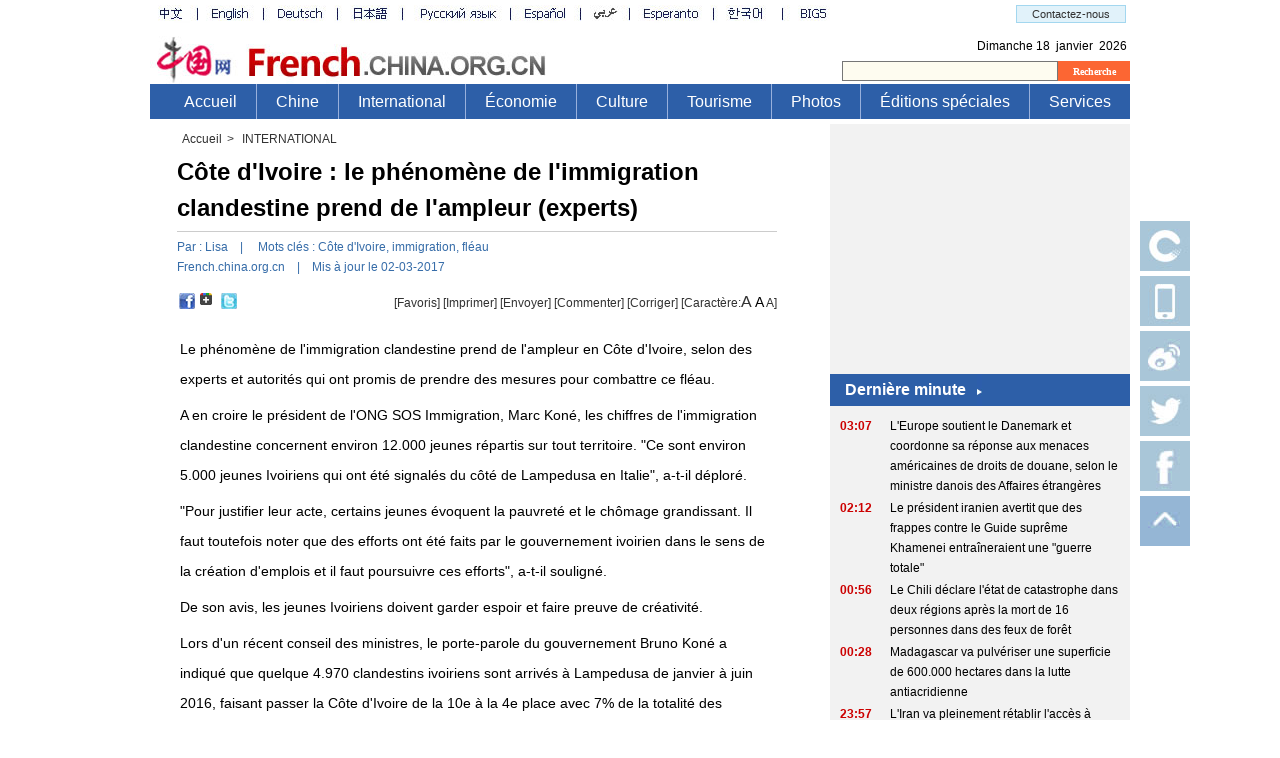

--- FILE ---
content_type: text/html; charset=UTF-8
request_url: http://french.china.org.cn/foreign/txt/2017-03/02/content_40395554.htm
body_size: 20957
content:
<!DOCTYPE html PUBLIC "-//W3C//DTD XHTML 1.0 Transitional//EN" "http://www.w3.org/TR/xhtml1/DTD/xhtml1-transitional.dtd">
<html xmlns="http://www.w3.org/1999/xhtml">
<head>
<meta http-equiv="Content-Type" content="text/html; charset=UTF-8"/>
<title> Côte d'Ivoire : le phénomène de l'immigration clandestine prend de l'ampleur (experts)</title>
<meta name="description" content="Le phénomène de l'immigration clandestine prend de l'ampleur en Côte d'Ivoire, selon des experts et autorités qui ont promis de prendre des mesures pour combattre ce fléau."></meta>
<meta name="keywords" content=" Côte d'Ivoire, immigration, fléau" />

<META name="filetype" content="0"></META>
<META name="publishedtype" content="1"></META>
<META name="pagetype" content="1"></META>
<META name="catalogs" content=" 7176468"></META>
<META name="contentid" content=" 40395554"></META>
<META name="publishdate" content=" 2017-03-02"></META>
<META name="author" content=" Lisa"></META>
<style type="text/css">
<!--
* { margin:0; padding:0; list-style-type:none;}
a {font-family: Arial, Helvetica, sans-serif;font-size: 12px;color: #333; line-height:20px; text-decoration:none;}
a:hover { text-decoration:underline;}
body {font-family: Arial, Helvetica, sans-serif;font-size: 12px;color: #333; line-height:20px; width:980px; margin:0 auto;}
img { border:0;}

#top { padding-bottom:5px;}

#main { clear:both; height:1%; overflow:hidden; background:url(http://images.china.cn/images1/fra/2013Economie/bg7.gif) repeat-y top right; padding:0 0 50px 27px;}
#left { width:600px; float:left;}
#adr { height:30px; line-height:30px;}
#adr a { line-height:30px; margin:0 5px;}
#maintit { clear:both;}
#maintit h1 { font-size:24px; line-height:36px; border-bottom:1px solid #ccc; padding-bottom:5px; color:#000; font-weight:bold;}
#maintit h1 a { font-size:24px; line-height:36px; color:#000;}
#maintit div { clear:both; color:#376DA9; padding:5px 0 10px 0;}
#maintit div a { color:#376DA9;}
#maintit div p { display:inline;}
#glian { clear:both; height:1%; overflow:hidden; padding-bottom:10px;}
#glian1 { width:120px; float:left;}
#glian2 { width:400px; float:right; text-align:right; line-height:30px;}
#glian2 a { line-height:30px;}
.STYLE1 {font-size: 16px}
.STYLE2 {font-size: 14px; line-height: 22px; color: #000000; text-decoration: none; padding-top: 5px; }

.t13b_BD0000 {font-size: 13px;font-weight: bold;color: #BD0000;text-decoration: none;}
.style3 {color: #2F5173}

#fontzoom { clear:both; font-size:14px; color:#000; line-height:30px;}
#fontzoom a { font-size:14px; color:#000; line-height:30px;}
#source { clear:both; padding:5px 0 40px 0; height:1%; overflow:hidden;}
#source1 { width:200px; float:left; line-height:30px;}
#source1 a { color:#4268B3; line-height:30px;}
#source2 { width:340px; float:right; text-align:right;}
#about { clear:both; width:593px; border:1px solid #ccc; background:url(http://images.china.cn/images1/fra/2013Economie/bg8.jpg) repeat-x 0 0; margin-bottom:20px;}
#about h1 { padding-left:23px; color:#326695; font-size:14px; line-height:30px; margin-bottom:30px; float:left;}
#about h1 span { float:left; padding-right:13px; background:url(http://images.china.cn/images1/fra/2013Economie/bg9.jpg) no-repeat top right;}
#about ul { clear:both; padding:0 34px 30px 34px;}
#about li { padding:3px 0; font-size:14px; color:#376DA9;}
#about li a { font-size:14px; color:#376DA9;}
.clear { clear:both; padding-bottom:15px;}

#right { width:300px; float:right;}
#footer { clear:both;}

.rightNav { width: 50px; margin-left: 500px; position: fixed; top: 30%; left: 50%; _position: absolute; _top : expression(documentElement.scrollTop + 210 + "px"); }
.rightNav p { height: 50px; margin-top: 5px; }
.rightNav .top { cursor: pointer; }
-->
</style>

<script type="text/javascript" src="http://www.china.com.cn/jquery-1.7.min.js">
</script>

<script type="text/javascript">
<!--
var c
$(function(){
      c = $("#editor").html();
      if ( c =="" )
      $("#editor").html("french.china.org.cn");
})

-->
</script>

<script type="text/javascript" src="http://images.china.cn/images1/ch/07news/fontzoom.js">
</script>
</head>
<body>
<div id="top"><iframe id="fratop" name="fratop" src="../../../../node_7181647.htm" width="980" height="0" scrolling="no" marginheight="0" frameborder="0"></iframe></div>

<div id="main">
<div id="left">
<div id="adr"><a href="../../../../" target="_blank" class="">Accueil</a><Font class="">> </Font><a href="../../../node_2044930.htm" target="_blank" class="">INTERNATIONAL</a></div>

<div id="maintit"><h1> Côte d'Ivoire : le phénomène de l'immigration clandestine prend de l'ampleur (experts)</h1>
<div>Par : <span id="editor"> Lisa</span>　|　 Mots clés : <span id="kw"> Côte d'Ivoire, immigration, fléau</span><br/>
<a href="../../../../">French.china.org.cn</a>　|　Mis à jour le  02-03-2017</div></div>

<div id="glian">
<div id="glian1">
<table width="99" border="0" cellpadding="0" cellspacing="2">
<tr>
<td width="16" valign="top" style="padding-top:4px;"><a class="fb-share-button fb-share-button-18" href="javascript:void(window.open('https://www.facebook.com/sharer/sharer.php?u=' + location.href, 'sharer', 'width=626,height=436,toolbar=0,status=0'));"><img src="http://images.china.cn/images1/de/20120607nrg/leng2.jpg" border="0"/></a></td>
<td width="16" valign="top" style="padding-top:4px;"><a href="https://plus.google.com/share?url={URL}" onclick="javascript:window.open(this.href, '', 'menubar=no,toolbar=no,resizable=yes,scrollbars=yes,height=600,width=600');return false;"><img src="http://images.china.cn/images1/de/20120607nrg/leng3.jpg" width="12" height="12"/></a> 

<script type="text/javascript">
    <!--
    window.___gcfg = { lang: 'en-US' };
    (function() {
        var po = document.createElement('script');
        po.type = 'text/javascript';
        po.async = true;
        po.src = 'https://apis.google.com/js/plusone.js';
        var s = document.getElementsByTagName('script')[0];
        s.parentNode.insertBefore(po, s);
    })();
    -->
    
</script>
</td>
<td width="16" valign="top" style="padding-top:4px;"><a rel="nofollow" class="fav_twitter" href="javascript:window.open('http://twitter.com/home?status='+encodeURIComponent(document.location.href)+'&#160;'+encodeURIComponent(document.title));void(0)"><img src="http://images.china.cn/images1/de/20120607nrg/leng4.jpg" border="0"/></a></td>
<td width="26" valign="top" style="padding-top:4px;"><a id="xn_share" name="xn_share" onclick="shareClick()" type="icon" href="javascript:;"></a> 

<script type="text/javascript" src="http://widget.renren.com/js/rrshare.js">
</script>

 

<script type="text/javascript">
    <!--
    function shareClick() {
        var rrShareParam = {
            resourceUrl: '', // 分享的资源Url
            pic: '', // 分享的主题图片Url
            title: '', // 分享的标题
            description: '' // 分享的详细描述
        };
        rrShareOnclick(rrShareParam);
    }
    -->
    
</script>
</td>
</tr>
</table>
</div>

<div id="glian2"><a href="javascript:window.external.AddFavorite(document.location.href,document.title)" class="h12">[Favoris]</a> [<a href="javascript:window.print();" class="h12">Imprimer</a>] <a href="mailto: ?subject=Centre d'Informations Internet de Chine &#38;body=http://french.china.org.cn/" class="h12">[Envoyer]</a> <a href="#" onclick="javascript:viewComment();" style="cursor:hand" class="h12">[Commenter]</a> [<a href="mailto:fawenjiucuo@china.org.cn" class="h12">Corriger</a>] [Caractère:<a href="javascript:fontZoom(18)" class="STYLE1">A</a> <a href="javascript:fontZoom(16)" class="STYLE2">A</a> <a href="javascript:fontZoom(14)">A</a>]</div>
</div>

<!--enpproperty <url>http://french.china.org.cn/foreign/txt/2017-03/02/content_40395554.htm</url><domainname>french.china.org.cn</domainname><abstract>Le phénomène de l'immigration clandestine prend de l'ampleur en Côte d'Ivoire, selon des experts et autorités qui ont promis de prendre des mesures pour combattre ce fléau.</abstract><date>2017-03-02 20:53:34.0</date><author></author><title>Côte d'Ivoire : le phénomène de l'immigration clandestine prend de l'ampleur (experts)</title><keyword>Côte d'Ivoire, immigration, fléau</keyword><subtitle></subtitle><sourcename>Agence de presse Xinhua</sourcename><introtitle></introtitle><siteid>1002</siteid><nodeid>7176468</nodeid><nodename>Actualité</nodename>/enpproperty--><div id="fontzoom"> <!--enpcontent-->
<p style="MARGIN: 6px 3px 0px;">Le phénomène de l'immigration
clandestine prend de l'ampleur en Côte d'Ivoire, selon des experts
et autorités qui ont promis de prendre des mesures pour combattre
ce fléau.</p>

<p style="MARGIN: 6px 3px 0px;">A en croire le président de l'ONG
SOS Immigration, Marc Koné, les chiffres de l'immigration
clandestine concernent environ 12.000 jeunes répartis sur tout
territoire. "Ce sont environ 5.000 jeunes Ivoiriens qui ont été
signalés du côté de Lampedusa en Italie", a-t-il déploré.</p>

<p style="MARGIN: 6px 3px 0px;">"Pour justifier leur acte, certains
jeunes évoquent la pauvreté et le chômage grandissant. Il faut
toutefois noter que des efforts ont été faits par le gouvernement
ivoirien dans le sens de la création d'emplois et il faut
poursuivre ces efforts", a-t-il souligné.</p>

<p style="MARGIN: 6px 3px 0px;">De son avis, les jeunes Ivoiriens
doivent garder espoir et faire preuve de créativité.</p>

<p style="MARGIN: 6px 3px 0px;">Lors d'un récent conseil des
ministres, le porte-parole du gouvernement Bruno Koné a indiqué que
quelque 4.970 clandestins ivoiriens sont arrivés à Lampedusa de
janvier à juin 2016, faisant passer la Côte d'Ivoire de la 10e à la
4e place avec 7% de la totalité des clandestins enregistrés.</p>

<p style="MARGIN: 6px 3px 0px;">Pour faire face à cette situation,
le porte-parole a relevé que le ministère en charge de
l'Intégration africaine et des Ivoiriens de l'extérieur a
intensifié la première phase de sa campagne de sensibilisation
contre la migration irrégulière débutée en 2014.</p>

<p style="MARGIN: 6px 3px 0px;">Le gouvernement ivoirien a insisté
sur la nécessité de prendre les mesures appropriées afin d'apporter
une solution efficace et durable au phénomène de migration
irrégulière.</p>

<p style="MARGIN: 6px 3px 0px;">A plusieurs occasions, des
autorités et experts ont mis en garde contre le danger de
l'immigration clandestine.</p>

<p style="MARGIN: 6px 3px 0px;">Selon les associations qui oeuvrent
contre l'immigration clandestine, ces 20 dernières années, environ
20.000 personnes ont perdu la vie en tentant de se rendre en Europe
par la Méditerranée.</p>
<!--/enpcontent--></div>
<div style="padding-top:10px;"><em>Suivez China.org.cn sur <a href="https://twitter.com/chinafrance" style="color:#336699"><strong>Twitter</strong></a> et <a href="https://www.facebook.com/ChinaorgcnFrench" style="color:#336699"><strong>Facebook</strong></a> pour rejoindre la conversation.</em></div>
<div id="source">
<div id="source1">Source: Agence de presse Xinhua</div>

<div id="source2"></div>
</div>


<div class="clear">
<table width="595" border="0" cellspacing="0" cellpadding="0" style="margin-bottom:17px">
<tr>
<td height="19" align="left" valign="top" class="t13b_BD0000"><span class="style3">Les dernières réactions</span> &#160;&#160;&#160;&#160;&#160;&#160;&#160;&#160;&#160;&#160; <span class="style3">Nombre total de réactions: <span class="style3" id="pinglun">0</span></span> </td>
</tr>

<tr>
<td></td>
</tr>

<tr>
<td>
<div id="comment">Sans commentaire.</div>
</td>
</tr>

<tr>
<td align="right" style="padding-right: 40px;"><a href="#" onclick="viewComment();"><font color="#D84243">Voir les commentaires</font></a> </td>
</tr>
</table>

<form name="myform" method="post" action="http://comments.china.com.cn/comments/do/AddCommentAction" target="_blank">
<input type="hidden" name="nodeid" value="7176468"/> <input type="hidden" name="nodename" value="Actualit%u00E9"/> <input type="hidden" name="nsid" value="40395554"/> <input type="hidden" name="siteid" value="1002"/> <input type="hidden" name="sitename" value="%u6CD5%u6587%20France"/> <input type="hidden" name="title" value="C%u00F4te%20d'Ivoire%20%3A%20le%20ph%u00E9nom%u00E8ne%20de%20l'immigration%20clandestine%20prend%20de%20l'ampleur%20(experts)"/> <input type="hidden" name="puburl" value="FounderCommenthttp://french.china.org.cn/foreign/txt/2017-03/02/content_40395554.htm"/>

<table width="595" border="0" cellspacing="0" cellpadding="0">
<tr>
<td height="19" align="left" valign="top" class="t13b_BD0000 style3">Votre commentaire</td>
</tr>

<tr>
<td bgcolor="#EFF2F5">
<table width="587" border="0" align="center" cellpadding="0" cellspacing="8" bgcolor="#EFF2F5">
<tr>
<td><label><textarea name="content" style="height: 100px;width: 550px;border: 1px solid #4173A9;padding: 10px;font-family: Arial;font-size: 12px;color: #31427D;" onfocus="document.myform.content.value='';">Espace d'expression libre
                         </textarea></label> </td>
</tr>

<tr>
<td>
<table width="100%" border="0" cellspacing="0" cellpadding="0">
<tr>
<td width="80"><strong>Pseudonyme</strong></td>
<td><label><input name="author" type="text" style="height: 15px;width: 108px;border: 1px solid #4173A9;"/></label> </td>
<td width="40">&#160;</td>
<td><label>&#160;</label> </td>
<td width="24"><label><input type="checkbox" name="isGuest" value="1"/></label> </td>
<td><strong>Anonyme</strong></td>
</tr>
</table>
</td>
</tr>

<tr>
<td align="center"><label><input type="button" name="s1" value="" onclick="return submitCheck();" style="border:0; height: 19px;width: 82px;background-image: url(http://images.china.cn/images1/fra/08fraxpl/n_2.gif);"/></label> </td>
</tr>
</table>
</td>
</tr>
</table>
</form>
</div>

<div class="clear"><iframe id="contpic" name="contpic" src="../../../../node_7181659.htm" width="595" height="100" scrolling="no" marginheight="0" frameborder="0"></iframe></div>

<div class="clear">
<table width="468" border="0" cellspacing="0" cellpadding="0" style="margin:10px 0px 0px 100px;">
<tr>
<td align="center">
<script type="text/javascript">
<!--
google_ad_client = "pub-5514510751312305";
google_ad_width = 468;
google_ad_height = 60;
google_ad_format = "468x60_as";
google_ad_type = "text_image";
google_ad_channel = "3923978403";
//-->
            
</script>

 

<script type="text/javascript" src="http://pagead2.googlesyndication.com/pagead/show_ads.js">
<!--
              
-->
</script>

 </td>
</tr>
</table>

<table width="190" border="0" cellspacing="0" cellpadding="0" style="margin-left:263px; margin-top:12px; margin-bottom:20px">
<tr>
<td width="17" align="left" valign="top"><a href="#top"><img src="http://images.china.cn/images1/fra/07franch/a8.jpg" width="12" height="11" border="0"/></a></td>
<td align="left" valign="top"><a href="#" class="t11bu_333333">Retournez en haut de la page</a></td>
</tr>
</table>
</div>
</div>

<div id="right">
<div style=" clear:both; text-align:center">
<table width="287" border="0" cellspacing="0" cellpadding="0">
<tr>
<td align="center">
<script type="text/javascript">
<!--
google_ad_client = "pub-5514510751312305";
google_ad_width = 250;
google_ad_height = 250;
google_ad_format = "250x250_as";
google_ad_type = "text_image";
google_ad_channel = "3923978403";
//-->
</script>

 

<script type="text/javascript" src="http://pagead2.googlesyndication.com/pagead/show_ads.js">
</script>
</td>
</tr>
</table>
</div>

<iframe id="fraright" name="fraright" src="../../../../node_7181648.htm" width="300" height="100" scrolling="no" marginheight="0" frameborder="0"></iframe>
<div style=" clear:both; text-align:center">
<table width="287" border="0" cellspacing="0" cellpadding="0">
<tr>
<td align="center">
<script type="text/javascript">
<!--
google_ad_client = "pub-5514510751312305";
google_ad_width = 250;
google_ad_height = 250;
google_ad_format = "250x250_as";
google_ad_type = "text_image";
google_ad_channel = "3923978403";
//-->
</script>

 

<script type="text/javascript" src="http://pagead2.googlesyndication.com/pagead/show_ads.js">
</script>
</td>
</tr>
</table>
</div>
</div>
</div>

<div id="footer"><iframe id="test" name="test" src="../../../../node_7024041.htm" width="980" height="115" border="0" frameborder="0" framespacing="0" marginheight="0" marginwidth="0" scrolling="no"></iframe></div>

<div id="rightNav" class="rightNav">
<p><a href="http://app.china.org.cn/"><img src="http://images.china.cn/images1/fra/2010first/20161027-01.jpg" width="50" height="50" id="appIos"/></a></p>

<p><img src="http://images.china.cn/images1/fra/2010first/20161027-02.jpg" width="50" height="50" id="appAndroid"/></p>

<p><a href="http://weibo.com/chinefrance"><img src="http://images.china.cn/images1/2015ico/i-3.jpg" width="50" height="50"/></a></p>

<p><a href="https://twitter.com/chinafrance"><img src="http://images.china.cn/images1/2015ico/i-4.jpg" width="50" height="50"/></a></p>

<p><a href="https://www.facebook.com/ChinaorgcnFrench"><img src="http://images.china.cn/images1/2015ico/i-5.jpg" width="50" height="50"/></a></p>

<p class="top"><img src="http://images.china.cn/images1/2015ico/i-6.jpg" width="50" height="50"/></p>
</div>

<div id="appIosBig" style="display:none; position:absolute;"><img src="http://images.china.cn/images1/fra/2010first/20161027-01-b.png"/></div>

<div id="appAndroidBig" style="display:none; position:absolute;"><img src="http://images.china.cn/images1/fra/2010first/20161027-02-b.png"/></div>

<script type="text/javascript">
<!--
(function($) {
    $('#appIos').on('mouseenter',function() {
        var offset = $(this).offset();
        $('#appIosBig').css({'left': offset.left - 170, 'top': offset.top - 50});
        $('#appIosBig').show();
    });
    $('#appIos').on('mouseleave',function() {
        $('#appIosBig').hide();
    });
    
    $('#appAndroid').on('mouseenter',function() {
        var offset = $(this).offset();
        $('#appAndroidBig').css({'left': offset.left - 170, 'top': offset.top - 50});
        $('#appAndroidBig').show();
    });
    $('#appAndroid').on('mouseleave',function() {
        $('#appAndroidBig').hide();
    });
})(jQuery);
-->
</script>

<script type="text/javascript">
<!--
(function($) {
    $('#rightNav .top').on('click',function() {
        window.scrollTo(0,0);
    });
})(jQuery);
-->
</script>

<div id="phcnlinkpic" style="display: none;"></div>
<div id="fb-root"></div>

<script type="text/javascript">
<!--
(function(d, s, id) {
  var js, fjs = d.getElementsByTagName(s)[0];
  if (d.getElementById(id)) return;
  js = d.createElement(s); js.id = id;
  js.src = "//connect.facebook.net/fr_FR/all.js#xfbml=1";
  fjs.parentNode.insertBefore(js, fjs);
}(document, 'script', 'facebook-jssdk'));
-->
</script>

<div id="webdig_source" style="display:none"> Agence de presse Xinhua</div>

<div style="display:none">
<script type="text/javascript">
<!--
document.write(unescape("%3Cscript src='http://cl2.webterren.com/webdig.js?z=12' type='text/javascript'%3E%3C/script%3E"));
-->
</script>

 

<script type="text/javascript">
<!--
wd_paramtracker("_wdxid=000000000000000000000000000000000000000000")
-->
</script>
</div>

<script type="text/javascript">
<!--
function loadContent() {
  var nodeid = 0;
  var nsid = 0;
  try {
      nodeid = document.forms["myform"].nodeid.value;
      nsid = document.forms["myform"].nsid.value;
  }
  catch (e) {
  }
  var s = document.createElement("script");
  s.src = "http://comments.china.org.cn/comments/servlet/ViewPartialCommentServlet?nodeid=" + nodeid + "&nsid=" + nsid + "&fcount=150";
  document.body.appendChild(s);
}
loadContent();
-->
</script>

<script type="text/javascript">
<!--
  var kwurl='';
  spanValue = document.getElementById('kw').innerHTML;
  var kwarray =new Array();
  kwarray=spanValue.split(',');
  
  var output_buf = [];
  
  for (var i = 0, len = kwarray.length; i < len; i++) {
    output_buf.push('<a target="_blank" href="http://search2.china.com.cn/msearch/search.jsp?lg=fr&ck=' + encodeURIComponent(kwarray[i]) + '">' + kwarray[i] + '<\/a>');
  }
  
  document.getElementById('kw').innerHTML=output_buf.join(',');
-->
</script>

<script type="text/javascript">
<!--
l_uu_client='zvfrench';
-->
</script>

<script src="http://dr.cl.china-online.com.cn/webdig.js?z=2" type="text/javascript">
</script>

<script type="text/javascript">
<!--
wd_tracker();
-->
</script>

<script type="text/javascript" src="http://log.china.cn/log.js">
</script>

<script type="text/javascript">
<!--
var gaJsHost = (("https:" == document.location.protocol) ? "https://ssl." : "http://www.");
document.write(unescape("%3Cscript src='" + gaJsHost + "google-analytics.com/ga.js' type='text/javascript'%3E%3C/script%3E"));
-->
</script>

<script type="text/javascript">
<!--
try {
var pageTracker = _gat._getTracker("UA-226495-7");
pageTracker._trackPageview();
} catch(err) {}
-->
</script>
</body>
</html>

--- FILE ---
content_type: text/html; charset=UTF-8
request_url: http://french.china.org.cn/node_7181647.htm
body_size: 5515
content:
<!DOCTYPE html PUBLIC "-//W3C//DTD XHTML 1.0 Transitional//EN" "http://www.w3.org/TR/xhtml1/DTD/xhtml1-transitional.dtd">
<html xmlns="http://www.w3.org/1999/xhtml">

<head>
    <meta http-equiv="Content-Type" content="text/html; charset=UTF-8" />
    <title>无标题文档</title>
    <base target="_blank" />
    <style type="text/css">
        * {
            margin: 0;
            padding: 0;
            list-style-type: none;
        }

        a {
            font-family: Arial, Helvetica, sans-serif;
            line-height: 20px;
            color: #36373C;
            font-size: 12px;
            text-decoration: none;
        }

        a:hover {
            text-decoration: underline;
        }

        img {
            border: 0;
        }

        body {
            font-family: Arial, Helvetica, sans-serif;
            line-height: 20px;
            color: #36373C;
            font-size: 12px;
            width: 980px;
        }

        #banner {
            padding-bottom: 3px;
        }

        #banner img {
            width: 980px;
        }

        #nav {
            height: 35px;
            background: #2D5FA8;
            font-size: 16px;
            color: #FFF;
            line-height: 35px;
            padding-left: 15px;
        }

        #nav a {
            font-size: 16px;
            color: #FFF;
            line-height: 35px;
        }

        #nav li {
            float: left;
            display: inline;
            padding: 0 19px;
            height: 35px;
            border-left: 1px solid #98B0DC;
        }

        #nav .navnone {
            border: none;
        }

        #nav1 {
            clear: both;
            padding-bottom: 5px;
            background: url(http://images.china.cn/images1/fra/2013frenchfirst/bg2.gif) repeat-x left bottom;
            display: none;
        }

        #nav1 ul {
            background: url(http://images.china.cn/images1/fra/2013frenchfirst/bg1.gif) no-repeat 0 8px;
            height: 31px;
            padding-left: 25px;
        }

        #nav1 li {
            height: 31px;
            font-size: 16px;
            color: #456387;
            line-height: 31px;
            font-family: "宋体";
        }

        #nav1 li span {
            font-family: Arial, Helvetica, sans-serif;
        }

        #nav1 li a {
            font-size: 16px;
            line-height: 31px;
            margin: 0 2px;
        }
    </style>

    <script type="text/javascript" language="javascript">
        function changeIframeHeight() {
            if (top != self)
                try {
                    var h = document.body.scrollHeight;
                    if (document.all) { h += 4; }
                    if (window.opera) { h += 1; }
                    var hpx = h + 'px';
                    window.parent.document.getElementById("fratop").style.height = hpx;
                }
                catch (e) {
                    return false;
                }
        }
    </script>
</head>

<body onload="changeIframeHeight()">
    <div><iframe id="top" name="top" src="http://french.china.org.cn/node_7024039.htm" width="980" height="84" border="0" frameborder="0" framespacing="0" marginheight="0" marginwidth="0" scrolling="no"></iframe></div>

    <div id="nav">
        <ul>
            <li class="navnone"><a href="http://french.china.org.cn/" target="_blank">Accueil</a></li>

            <li><a href="http://french.china.org.cn/china/node_2044929.htm" target="_blank">Chine</a></li>

            <li><a href="http://french.china.org.cn/foreign/node_2044930.htm" target="_blank">International</a></li>

            <li><a href="http://french.china.org.cn/business/node_2044931.htm" target="_blank">Économie</a></li>

            <li><a href="http://french.china.org.cn/culture/node_2044989.htm" target="_blank">Culture</a></li>

            <li><a href="http://french.china.org.cn/travel/node_2044937.htm" target="_blank">Tourisme</a></li>

            <li><a href="http://french.china.org.cn/photos/node_7028159.htm" target="_blank">Photos</a></li>

            <li><a href="http://french.china.org.cn/specials/node_2184036.htm" target="_blank">Éditions spéciales</a></li>

            <li><a href="http://french.china.org.cn/pratique/node_7023903.htm" target="_blank">Services</a></li>
        </ul>
    </div>

    <div id="nav1">
        <ul>
            <li><span>En ce moment :</span> 
                    <a href="http://search2.china.com.cn/msearch/search.jsp?tk=&ak=&tp=all&pt=fulltext&df=&dt=&od=date&op=new&pg=1&rn=10&lg=fr&ck=+chine+etats+unis&Submit=Recherche" target="_blank">Chine/Etats-Unis</a>;<a href="http://search2.china.com.cn/msearch/search.jsp?ck=Jacques+Chirac&tk=&ak=&op=new&lk=70e+anniversaire&tp=all&pt=fulltext&df=&dt=&od=date&pg=1&lg=fr&rn=10" target="_blank">Jacques Chirac</a>;<a href="http://search2.china.com.cn/msearch/search.jsp?ck=70e+anniversaire&tk=&ak=&op=new&lk=cérémonie+parade&tp=all&pt=fulltext&df=&dt=&od=date&pg=1&lg=fr&rn=10" target="_blank">70e anniversaire</a>;<a href="http://search2.china.com.cn/msearch/search.jsp?ck=Smart+China+2019&tk=&ak=&op=new&lk=Smart+China&tp=all&pt=fulltext&df=&dt=&od=date&pg=1&lg=fr&rn=10" target="_blank">Smart China Expo</a>;<a href="http://search2.china.com.cn/msearch/search.jsp?ck=forêt+amazonie&tk=&ak=&op=new&lk=incendie+amazonie&tp=all&pt=fulltext&df=&dt=&od=date&pg=1&lg=fr&rn=10" target="_blank">Feux de forêt en Amazonie</a>;

            </li>
        </ul>
    </div>
</body>

</html>

--- FILE ---
content_type: text/html; charset=UTF-8
request_url: http://french.china.org.cn/node_7181659.htm
body_size: 4319
content:
<!DOCTYPE html PUBLIC "-//W3C//DTD XHTML 1.0 Transitional//EN" "http://www.w3.org/TR/xhtml1/DTD/xhtml1-transitional.dtd"><html xmlns="http://www.w3.org/1999/xhtml">
<head>
<meta http-equiv="Content-Type" content="text/html; charset=UTF-8" />
<title>无标题文档</title>
<style type="text/css">
<!--
* { margin:0; padding:0; list-style-type:none;}
a {font-family: Arial, Helvetica, sans-serif;font-size:12px;color:#305C99; line-height:20px; text-decoration:none;}
a:hover { text-decoration:underline;}
body {font-family: Arial, Helvetica, sans-serif;font-size:12px;color:#305C99; line-height:20px; width:980px;}
img { border:0;}

#about { clear:both; width:593px; border:1px solid #ccc; background:url(http://images.china.cn/images1/fra/2013Economie/bg8.jpg) repeat-x 0 0; padding-bottom:20px;}
#about h1 { padding-left:23px; color:#326695; font-size:14px; line-height:30px; margin-bottom:17px;}
#about ul { clear:both; height:1%; overflow:hidden; padding:0 0 10px 24px;}
#about li { width:115px; float:left; display:inline; margin:0 15px 0 8px;}
#about li img { width:115px; height:85px; margin-bottom:5px;}
-->
</style>

<script type="text/javascript" language="javascript">
<!--
function changeIframeHeight() {
    if (top != self)
        try {
            var h = document.body.scrollHeight;
            if(document.all) {h += 4;}
            if(window.opera) {h += 1;}
            var hpx = h+'px';
            window.parent.document.getElementById("contpic").style.height = hpx;
        }
        catch(e) {
            return false;
        }
}
//-->
</script>
</head>
<body onload="changeIframeHeight()">
<div id="about">
<h1>Actualité en images</h1>



<ul>
<li><a   href="http://french.china.org.cn/travel/txt/2026-01/16/content_118284060.htm"  target="_blank"><img src="http://images.china.cn/site1002/2026-01/16/118284060_t1_28X25X574X332_f12835e5-9522-48a6-8bdd-bff806d05aaa.jpg"    border="0"> <br />Heilongjiang : les sculptures de glace embellissent la ville de Harbin</a></li><li><a   href="http://french.china.org.cn/china/txt/2026-01/16/content_118284050.htm"  target="_blank"><img src="http://images.china.cn/site1002/2026-01/16/118284050_t1_40X38X564X333_77584fa4-1e4c-4dc0-9e7b-48e4904348ce.jpg"    border="0"> <br />La récolte des agrumes bat son plein à Chongqing</a></li><li><a   href="http://french.china.org.cn/china/txt/2026-01/16/content_118283866.htm"  target="_blank"><img src="http://images.china.cn/site1002/2026-01/16/118283866_t1_5X23X594X354_f127774b-439e-4b8e-aecb-1f41fa8b635b.png"    border="0"> <br />​Inauguration du premier magasin pour seniors de Shanghai</a></li><li><a   href="http://french.china.org.cn/foreign/txt/2026-01/15/content_118281708.htm"  target="_blank"><img src="http://images.china.cn/site1002/2026-01/15/118281708_t1_0X66X583X394_a4cae870-f83a-4cde-85a2-1850d34afdee.jpg"    border="0"> <br />Nouvelle-Zélande : visite publique du brise-glace chinois « Xuelong »</a></li> 
</ul><ul>
<li><a   href="http://french.china.org.cn/china/txt/2026-01/15/content_118280990.htm"  target="_blank"><img src="http://images.china.cn/site1002/2026-01/15/118280990_t1_0X49X583X377_be7ebb3f-e448-4623-9c43-bc4f386e937e.png"    border="0"> <br />​Sichuan : des élèves dessinent des chevaux pour célébrer l'Année du Cheval</a></li><li><a   href="http://french.china.org.cn/china/txt/2026-01/15/content_118280968.htm"  target="_blank"><img src="http://images.china.cn/site1002/2026-01/15/118280968_t1_0X10X600X348_03f27e7b-b4c5-4b5f-948d-adbebd6820a9.JPG"    border="0"> <br />La Chine reste le premier marché mondial du commerce de détail en ligne pour la 13e année consécutive</a></li><li><a   href="http://french.china.org.cn/china/txt/2026-01/14/content_118279070.htm"  target="_blank"><img src="http://images.china.cn/site1002/2026-01/14/118279070_t1_0X18X600X356_7482f4b5-9f2e-46da-87ff-960d102116ad.JPG"    border="0"> <br />La vie vibrante des Chinois en plein hiver</a></li><li><a   href="http://french.china.org.cn/business/txt/2026-01/14/content_118278688.htm"  target="_blank"><img src="http://images.china.cn/site1002/2026-01/14/118278688_t1_0X24X600X362_36fcd755-9d79-499b-96ed-c98779c98a20.jpg"    border="0"> <br />Installation d'une éolienne offshore de 20 mégawatts dans la province du Fujian</a></li> 
</ul>
</div>
</body>
</html>



--- FILE ---
content_type: text/html; charset=UTF-8
request_url: http://french.china.org.cn/node_7181648.htm
body_size: 16011
content:
<!DOCTYPE html PUBLIC "-//W3C//DTD XHTML 1.0 Transitional//EN" "http://www.w3.org/TR/xhtml1/DTD/xhtml1-transitional.dtd"><html xmlns="http://www.w3.org/1999/xhtml">
<head>
<meta http-equiv="Content-Type" content="text/html; charset=UTF-8" />
<title>无标题文档</title>
<style type="text/css">
<!--
* { margin:0; padding:0; list-style-type:none;}
a {font-family: Arial, Helvetica, sans-serif;font-size: 12px;color: #000; line-height:20px; text-decoration:none;}
a:hover { text-decoration:underline;}
body {font-family: Arial, Helvetica, sans-serif;font-size: 12px;color: #000; line-height:20px; width:300px; background:#F2F2F2;}
img { border:0;}

h1 { clear:both; height:32px; background:#2D5FA8; padding-left:15px; font-size:16px; color:#fff; line-height:32px;}
h1 span { float:left; padding-right:16px; background:url(http://images.china.cn/images1/fra/2013Economie/bg2.gif) no-repeat top right;}
h2 { clear:both; height:24px; padding-left:15px; line-height:24px; color:#fff; font-size:16px; background:#F88012;}

#timelist { clear:both; padding:10px;}
#timelist dl { clear:both; height:1%; overflow:hidden; padding-bottom:2px;}
#timelist dt { width:50px; float:left; font-weight:bold; color:#c00;}
#timelist dd { width:230px; float:left;}

#list { clear:both;}

#choose { clear:both; border-top:1px solid #A0BADF; border-left:1px solid #A0BADF; height:1%; overflow:hidden;}
#choose li { width:73px; float:left; text-align:center; height:25px; background:url(http://images.china.cn/images1/fra/2013Economie/bg5.gif) repeat-x left bottom #DBEDFB; color:#2F5DB2; font-weight:bold; border-right:1px solid #A0BADF;}
#choose li.curr { background:#F2F2F2;}

#toplist { clear:both; padding:15px;}
#toplist div { display:none;}
#toplist dl { clear:both; height:1%; overflow:hidden; padding-bottom:10px;}
#toplist dt { width:25px; float:left; padding-top:4px;}
#toplist dt span { display:block; width:18px; height:18px; text-align:center; line-height:16px; background:#868686; color:#fff;}
#toplist dt.a1 span { background:#F77304;}
#toplist dd { width:245px; float:left;}

#service { clear:both; border:4px solid #F5D9B2; padding:5px 0;}
#service dl { height:1%; overflow:hidden; padding-bottom:5px; clear:both; padding-left:1px;}
#service dd { width:97px; float:left; display:inline; text-align:center; color:#D2282B; background:url(http://images.china.cn/images1/fra/2013Economie/bg6.gif) no-repeat 0 5px;}
#service dd a { color:#D2282B;}
#service ul { clear:both; border-top:1px solid #F8D6BA; padding:5px 15px;}
#service li { padding:1px 0;}
-->
</style>

<script type="text/javascript" src="http://www.china.com.cn/jquery-1.7.min.js">
</script>

<script type="text/javascript">
<!--
var c
$(function(){
                    $("#choose li:last").css("width","76");
                    $("#toplist div:first").show();
                    $("#service dd:first-child").css("background","none");
                
                    $("#toplist dt").each(function(){
                            c = $(this).parents('dl').index() + 1;
                            $(this).html('<span>' + c + '<\/span>');
                            if ( c < 4 )
                            $(this).addClass("a1");
                        })
                        
                    $("#choose li").mouseover(function(){
                            c = $(this).index();
                            $(this).siblings().removeClass("curr");
                            $(this).addClass("curr");
                            $($("#toplist div")[c]).siblings('div').hide()
                            $($("#toplist div")[c]).show()
                        })
            })
-->
</script>

<script type="text/javascript" language="javascript">
<!--
function changeIframeHeight() {
    if (top != self)
        try {
            var h = document.body.scrollHeight;
            if(document.all) {h += 4;}
            if(window.opera) {h += 1;}
            var hpx = h+100+'px';
            window.parent.document.getElementById("fraright").style.height = hpx;
        }
        catch(e) {
            return false;
        }
}
//-->
</script>
</head>
<body onload="changeIframeHeight()">
<h1><span>Dernière minute</span></h1>

<div id="timelist"><dl>
        <dt>03:07</dt>
        <dd><a   href="http://french.china.org.cn/foreign/txt/2026-01/19/content_118286550.htm"  target="_blank">L'Europe soutient le Danemark et coordonne sa réponse aux menaces américaines de droits de douane, selon le ministre danois des Affaires étrangères</a></dd>
      </dl><dl>
        <dt>02:12</dt>
        <dd><a   href="http://french.china.org.cn/foreign/txt/2026-01/19/content_118286539.htm"  target="_blank">Le président iranien avertit que des frappes contre le Guide suprême Khamenei entraîneraient une "guerre totale"</a></dd>
      </dl><dl>
        <dt>00:56</dt>
        <dd><a   href="http://french.china.org.cn/foreign/txt/2026-01/19/content_118286496.htm"  target="_blank">Le Chili déclare l'état de catastrophe dans deux régions après la mort de 16 personnes dans des feux de forêt</a></dd>
      </dl><dl>
        <dt>00:28</dt>
        <dd><a   href="http://french.china.org.cn/foreign/txt/2026-01/19/content_118286471.htm"  target="_blank">Madagascar va pulvériser une superficie de 600.000 hectares dans la lutte antiacridienne</a></dd>
      </dl><dl>
        <dt>23:57</dt>
        <dd><a   href="http://french.china.org.cn/foreign/txt/2026-01/18/content_118286437.htm"  target="_blank">L'Iran va pleinement rétablir l'accès à Internet (député)</a></dd>
      </dl><dl>
        <dt>23:57</dt>
        <dd><a   href="http://french.china.org.cn/foreign/txt/2026-01/18/content_118286436.htm"  target="_blank">Urgent : Le Chili déclare l'état de catastrophe dans deux régions après la mort de 16 personnes dans des feux de forêt</a></dd>
      </dl><dl>
        <dt>23:47</dt>
        <dd><a   href="http://french.china.org.cn/foreign/txt/2026-01/18/content_118286426.htm"  target="_blank">Huit pays européens publient un communiqué conjoint exprimant leur "entière solidarité" avec le Danemark au sujet du Groenland</a></dd>
      </dl><dl>
        <dt>23:32</dt>
        <dd><a   href="http://french.china.org.cn/foreign/txt/2026-01/18/content_118286403.htm"  target="_blank">Togo : des médecins chinois organisent des consultations bénévoles pour des orphelins dans le nord</a></dd>
      </dl><dl>
        <dt>23:17</dt>
        <dd><a   href="http://french.china.org.cn/foreign/txt/2026-01/18/content_118286387.htm"  target="_blank">Groenland : les menaces tarifaires américaines entraîneraient une "dangereuse spirale", selon huit pays européens</a></dd>
      </dl><dl>
        <dt>22:37</dt>
        <dd><a   href="http://french.china.org.cn/foreign/txt/2026-01/18/content_118286356.htm"  target="_blank">Urgent : huit pays européens publient un communiqué conjoint exprimant leur "entière solidarité" avec le Danemark au sujet du Groenland</a></dd>
      </dl></div>

<h1><span>Les articles les plus lus</span></h1>

<div id="list"><iframe id="conttop" src="http://french.china.org.cn/paihang_fr/rank_fr_13_4.html" width="300" height="320" frameborder="0" scrolling="no"></iframe></div>

<h1><span>Exclusif</span></h1>

<ul id="choose">
<li class="curr">Culture</li>

<li>Tourisme</li>

<li>Chine</li>

<li>Économie</li>
</ul>

<div id="toplist"><div>
<dl>
<dt></dt>
<dd><a   href="http://french.china.org.cn/culture/txt/2026-01/16/content_118284174.htm"  target="_blank">Hainan : Sanya accueille le Concours de danse extrême de Chine 2026</a></dd>
</dl><dl>
<dt></dt>
<dd><a   href="http://french.china.org.cn/culture/txt/2026-01/16/content_118284171.htm"  target="_blank">Des étudiants de la partie continentale de la Chine présentent à Taipei le classique de l'opéra Kunqu « Le Pavillon des pivoines »</a></dd>
</dl><dl>
<dt></dt>
<dd><a   href="http://french.china.org.cn/culture/txt/2026-01/16/content_118283697.htm"  target="_blank">Anhui : Shiliang développe une filière originale de production de narguilés</a></dd>
</dl><dl>
<dt></dt>
<dd><a   href="http://french.china.org.cn/culture/txt/2026-01/14/content_118278689.htm"  target="_blank">Les recettes des spectacles commerciaux en Chine ont dépassé 61,6 milliards de yuans en 2025</a></dd>
</dl><dl>
<dt></dt>
<dd><a   href="http://french.china.org.cn/culture/txt/2026-01/13/content_118277108.htm"  target="_blank">​Shanghai : plus de 2500 activités de tourisme culturel proposées pour l'Année du Cheval</a></dd>
</dl><dl>
<dt></dt>
<dd><a   href="http://french.china.org.cn/culture/txt/2026-01/15/content_118281714.htm"  target="_blank">Harbin : un quartier baroque historique et culturel séduit les visiteurs</a></dd>
</dl><dl>
<dt></dt>
<dd><a   href="http://french.china.org.cn/culture/txt/2026-01/13/content_118277297.htm"  target="_blank">L'opéra italien Turandot séduit le public chinois lors de sa tournée en Chine</a></dd>
</dl><dl>
<dt></dt>
<dd><a   href="http://french.china.org.cn/culture/txt/2026-01/14/content_118278695.htm"  target="_blank">Une troupe d'acrobaties chinoises remporte le Grand Prix du Festival international du cirque de Budapest</a></dd>
</dl>
</div>

<div>
<dl>
<dt></dt>
<dd><a   href="http://french.china.org.cn/travel/txt/2026-01/16/content_118284236.htm"  target="_blank">Hong Kong a accueilli près de 50 millions de visiteurs en 2025</a></dd>
</dl><dl>
<dt></dt>
<dd><a   href="http://french.china.org.cn/travel/txt/2026-01/15/content_118281216.htm"  target="_blank">Yunnan : le village de Nakeli enregistre un essor du tourisme hivernal</a></dd>
</dl><dl>
<dt></dt>
<dd><a   href="http://french.china.org.cn/travel/txt/2026-01/15/content_118281213.htm"  target="_blank">Yunnan : la vieille ville de Lijiang gagne en popularité</a></dd>
</dl><dl>
<dt></dt>
<dd><a   href="http://french.china.org.cn/travel/txt/2026-01/12/content_118275203.htm"  target="_blank">Anhui : un ancien entrepôt céréalier transformé en espace de loisirs branché</a></dd>
</dl><dl>
<dt></dt>
<dd><a   href="http://french.china.org.cn/travel/txt/2026-01/12/content_118274913.htm"  target="_blank">Beijing : Ouverture de la patinoire en plein air à Shichahai</a></dd>
</dl><dl>
<dt></dt>
<dd><a   href="http://french.china.org.cn/travel/txt/2026-01/09/content_118271283.htm"  target="_blank">Ouverture du 24e Festival culturel et touristique de la pêche et de la chasse sur glace et sur neige du lac Chagan</a></dd>
</dl><dl>
<dt></dt>
<dd><a   href="http://french.china.org.cn/travel/txt/2026-01/07/content_118266492.htm"  target="_blank">La Chine enregistre un nombre record d'entreprises liées au tourisme hivernal</a></dd>
</dl><dl>
<dt></dt>
<dd><a   href="http://french.china.org.cn/travel/txt/2026-01/06/content_118264819.htm"  target="_blank">Hong Kong: le marché du tourisme démarre l’année en force</a></dd>
</dl>
</div>

<div>
<dl>
<dt></dt>
<dd><a   href="http://french.china.org.cn/china/txt/2026-01/16/content_118284341.htm"  target="_blank">La Chine devrait avoir achevé le verdissement de 8,46 millions d’hectares de terres en 2025</a></dd>
</dl><dl>
<dt></dt>
<dd><a   href="http://french.china.org.cn/china/txt/2026-01/16/content_118284184.htm"  target="_blank">Achèvement de la toiture métallique de la gare Est de Xi'an</a></dd>
</dl><dl>
<dt></dt>
<dd><a   href="http://french.china.org.cn/china/txt/2026-01/16/content_118284054.htm"  target="_blank">Hangzhou : lancement de services bénévoles dans un marché de quartier</a></dd>
</dl><dl>
<dt></dt>
<dd><a   href="http://french.china.org.cn/china/txt/2026-01/16/content_118284050.htm"  target="_blank">La récolte des agrumes bat son plein à Chongqing</a></dd>
</dl><dl>
<dt></dt>
<dd><a   href="http://french.china.org.cn/china/txt/2026-01/16/content_118283866.htm"  target="_blank">​Inauguration du premier magasin pour seniors de Shanghai</a></dd>
</dl><dl>
<dt></dt>
<dd><a   href="http://french.china.org.cn/china/txt/2026-01/16/content_118283832.htm"  target="_blank">​Tenue d'un exercice de sauvetage d'urgence sur le téléphérique de Zhangjiajie</a></dd>
</dl><dl>
<dt></dt>
<dd><a   href="http://french.china.org.cn/china/txt/2026-01/16/content_118283651.htm"  target="_blank">L'accord Chine-UE sur les VE chinois est pragmatique et exemplaire</a></dd>
</dl><dl>
<dt></dt>
<dd><a   href="http://french.china.org.cn/china/txt/2026-01/16/content_118283622.htm"  target="_blank">Comment le robuste commerce extérieur de la Chine contribue-t-il à la prospérité mondiale ?</a></dd>
</dl>
</div>
<div>
<dl>
<dt>&nbsp;</dt>
<dd><a   href="http://french.china.org.cn/business/txt/2026-01/16/content_118284296.htm"  target="_blank">Hebei: nouveau record de volume de marchandises au port de Huanghua</a></dd>
</dl><dl>
<dt>&nbsp;</dt>
<dd><a   href="http://french.china.org.cn/business/txt/2026-01/16/content_118284291.htm"  target="_blank">Airbus prévoit que la Chine deviendra le plus grand marché mondial de l'aviation d’ici 2044</a></dd>
</dl><dl>
<dt>&nbsp;</dt>
<dd><a   href="http://french.china.org.cn/business/txt/2026-01/16/content_118284181.htm"  target="_blank">Hebei : forte demande de lanternes chinoises à l'approche de la fête du Printemps</a></dd>
</dl><dl>
<dt>&nbsp;</dt>
<dd><a   href="http://french.china.org.cn/business/txt/2026-01/15/content_118282053.htm"  target="_blank">Les prix de l'argent ont atteint un nouveau record</a></dd>
</dl><dl>
<dt>&nbsp;</dt>
<dd><a   href="http://french.china.org.cn/business/txt/2026-01/15/content_118282027.htm"  target="_blank">Chine: la banque centrale va procéder à des opérations de rachat inversé d'un montant de 900 milliards de yuans</a></dd>
</dl><dl>
<dt>&nbsp;</dt>
<dd><a   href="http://french.china.org.cn/business/txt/2026-01/15/content_118281687.htm"  target="_blank">Les échanges commerciaux de la Chine avec l'UE atteint 5 930 milliards de yuans en 2025</a></dd>
</dl><dl>
<dt>&nbsp;</dt>
<dd><a   href="http://french.china.org.cn/business/txt/2026-01/15/content_118281316.htm"  target="_blank">Le commerce extérieur de la Chine atteint 45 000 milliards de yuans en 2025, témoignant de la résilience et de la compétitivité de son économie</a></dd>
</dl><dl>
<dt>&nbsp;</dt>
<dd><a   href="http://french.china.org.cn/business/txt/2026-01/14/content_118279472.htm"  target="_blank">Établissement d’une liaison maritime directe entre l'estuaire du fleuve Jaune et le Port de libre-échange de Hainan</a></dd>
</dl>
</div>
</div>

<h2>Services</h2>

<div id="service">
<dl>
<dd><a href="http://french.china.org.cn/pratique/node_7024483.htm" target="_blank">Visa</a></dd>

<dd><a href="http://french.china.org.cn/pratique/node_7024481.htm" target="_blank">Tourisme</a></dd>

<dd><a href="http://french.china.org.cn/pratique/node_7024480.htm" target="_blank">Vie</a></dd>
</dl>

<dl>
<dd><a href="http://french.china.org.cn/pratique/node_7024479.htm" target="_blank">Etudes</a></dd>

<dd><a href="http://french.china.org.cn/pratique/node_7024478.htm" target="_blank">Travail</a></dd>

<dd><a href="http://french.china.org.cn/pratique/node_7024482.htm" target="_blank">Autres</a></dd>
</dl>

<ul>
<li>- <a   href=""  target="_blank">Recrutement/journaliste-correcteur à plein temps/Beijing</a></li><li>- <a   href="http://french.china.org.cn/pratique/2015-05/27/content_35777467.htm"  target="_blank">Quels droits et obligations implique la résidence permanente pour les étrangers ?</a></li><li>- <a   href="http://french.china.org.cn/pratique/2015-05/27/content_35777432.htm"  target="_blank">Quelle est la différence entre la résidence permanente et l'installation ?</a></li><li>- <a   href="http://french.china.org.cn/pratique/2015-05/27/content_35777420.htm"  target="_blank">Combien coûte une « carte verte » chinoise ?</a></li><li>- <a   href="http://french.china.org.cn/pratique/2015-05/27/content_35777375.htm"  target="_blank">Demande de statut de résident permanent en Chine pour les conjoints étrangers de ressortissants chinois ou étrangers</a></li>
</ul></div>
</body>
</html>



--- FILE ---
content_type: text/html; charset=utf-8
request_url: https://www.google.com/recaptcha/api2/aframe
body_size: 265
content:
<!DOCTYPE HTML><html><head><meta http-equiv="content-type" content="text/html; charset=UTF-8"></head><body><script nonce="Tc7Kpgih1MgJOKsBx9gHhw">/** Anti-fraud and anti-abuse applications only. See google.com/recaptcha */ try{var clients={'sodar':'https://pagead2.googlesyndication.com/pagead/sodar?'};window.addEventListener("message",function(a){try{if(a.source===window.parent){var b=JSON.parse(a.data);var c=clients[b['id']];if(c){var d=document.createElement('img');d.src=c+b['params']+'&rc='+(localStorage.getItem("rc::a")?sessionStorage.getItem("rc::b"):"");window.document.body.appendChild(d);sessionStorage.setItem("rc::e",parseInt(sessionStorage.getItem("rc::e")||0)+1);localStorage.setItem("rc::h",'1768764416773');}}}catch(b){}});window.parent.postMessage("_grecaptcha_ready", "*");}catch(b){}</script></body></html>

--- FILE ---
content_type: text/xml
request_url: http://french.china.org.cn/paihang_fr/13.xml
body_size: 16298
content:
<?xml version="1.0" encoding="UTF-8" standalone="no"?>
<rankdata_site>
<item>
<article>Trump compte demander aux pays souhaitant rejoindre le Conseil de la paix des Etats-Unis de verser 1 milliard de dollars (média)</article>
<url>http://french.china.org.cn/foreign/txt/2026-01/18/content_118285970.htm</url>
<rank>0</rank>
<pv>14</pv>
<channelname>法文-首页</channelname>
<picurl/>
<atime>2026-01-18 23:05:02</atime>
</item>
<item>
<article>Sénégal : quatre disparus à la suite du chavirement d'une pirogue artisanale dans les eaux mauritaniennes</article>
<url>http://french.china.org.cn/foreign/txt/2026-01/18/content_118285858.htm</url>
<rank>1</rank>
<pv>9</pv>
<channelname>法文-首页</channelname>
<picurl/>
<atime>2026-01-18 23:05:02</atime>
</item>
<item>
<article>L'Allemagne annonce qu'elle décidera des réponses appropriées aux mesures tarifaires de Trump avec ses partenaires européens</article>
<url>http://french.china.org.cn/foreign/txt/2026-01/18/content_118285763.htm</url>
<rank>2</rank>
<pv>8</pv>
<channelname>法文-首页</channelname>
<picurl/>
<atime>2026-01-18 17:05:01</atime>
</item>
<item>
<article>Togo : ouverture d'une réunion de haut niveau sur la crise dans la région des Grands Lacs</article>
<url>http://french.china.org.cn/foreign/txt/2026-01/18/content_118285706.htm</url>
<rank>3</rank>
<pv>6</pv>
<channelname>法文-首页</channelname>
<picurl/>
<atime>2026-01-18 20:05:01</atime>
</item>
<item>
<article>L'Irak prend le contrôle total d'une base aérienne après le retrait des Etats-Unis</article>
<url>http://french.china.org.cn/foreign/txt/2026-01/18/content_118285824.htm</url>
<rank>4</rank>
<pv>5</pv>
<channelname>法文-首页</channelname>
<picurl/>
<atime>2026-01-18 20:05:01</atime>
</item>
<item>
<article>La coopération économique et commerciale Chine-Asie centrale réalise des progrès remarquables en 2025</article>
<url>http://french.china.org.cn/china/txt/2026-01/18/content_118286231.htm</url>
<rank>5</rank>
<pv>5</pv>
<channelname>法文-首页</channelname>
<picurl/>
<atime>2026-01-18 23:05:02</atime>
</item>
<item>
<article>Trump annonce que les Etats-Unis vont imposer des droits de douane à huit pays européens au sujet du Groenland</article>
<url>http://french.china.org.cn/foreign/txt/2026-01/18/content_118285752.htm</url>
<rank>6</rank>
<pv>4</pv>
<channelname>法文-首页</channelname>
<picurl/>
<atime>2026-01-18 15:05:01</atime>
</item>
<item>
<article>La menace de Trump d'imposer des droits de douane au sujet du Groenland provoque l'opposition de l'UE (SYNTHESE)</article>
<url>http://french.china.org.cn/foreign/txt/2026-01/18/content_118286023.htm</url>
<rank>7</rank>
<pv>4</pv>
<channelname>法文-首页</channelname>
<picurl/>
<atime>2026-01-18 19:05:02</atime>
</item>
<item>
<article>Chine : le shopping hors taxes en plein essor dans le port de libre-échange de Hainan</article>
<url>http://french.china.org.cn/china/txt/2026-01/18/content_118286076.htm</url>
<rank>8</rank>
<pv>3</pv>
<channelname>法文-首页</channelname>
<picurl/>
<atime>2026-01-18 18:05:02</atime>
</item>
<item>
<article>Autriche: huit personnes tuées dans plusieurs avalanches d’un "samedi noir"</article>
<url>http://french.china.org.cn/foreign/txt/2026-01/18/content_118285828.htm</url>
<rank>9</rank>
<pv>3</pv>
<channelname>法文-首页</channelname>
<picurl/>
<atime>2026-01-18 16:05:02</atime>
</item>
<item>
<article>Philippines : le nombre de morts dans le glissement de terrain d'une décharge atteint 36 après la découverte du dernier travailleur disparu</article>
<url>http://french.china.org.cn/foreign/txt/2026-01/18/content_118285957.htm</url>
<rank>10</rank>
<pv>3</pv>
<channelname>法文-首页</channelname>
<picurl/>
<atime>2026-01-18 18:05:02</atime>
</item>
<item>
<article>4e LEAD Deux morts et cinq disparus après l'explosion survenue dans une usine à Baotou</article>
<url>http://french.china.org.cn/china/txt/2026-01/18/content_118286277.htm</url>
<rank>11</rank>
<pv>3</pv>
<channelname>法文-首页</channelname>
<picurl/>
<atime>2026-01-18 22:05:01</atime>
</item>
<item>
<article>La Chine œuvre pour offrir des services de garde d'enfants de haute qualité</article>
<url>http://french.china.org.cn/china/txt/2026-01/18/content_118286153.htm</url>
<rank>12</rank>
<pv>3</pv>
<channelname>法文-首页</channelname>
<picurl/>
<atime>2026-01-18 21:05:02</atime>
</item>
<item>
<article>République de Corée : drone présumé s'étant infiltré en RPDC lié à d'anciens employés du bureau de l'ex-président Yoon</article>
<url>http://french.china.org.cn/foreign/txt/2026-01/18/content_118286093.htm</url>
<rank>13</rank>
<pv>3</pv>
<channelname>法文-首页</channelname>
<picurl/>
<atime>2026-01-18 22:05:01</atime>
</item>
<item>
<article>Urgent : huit pays européens publient un communiqué conjoint exprimant leur "entière solidarité" avec le Danemark au sujet du Groenland</article>
<url>http://french.china.org.cn/foreign/txt/2026-01/18/content_118286356.htm</url>
<rank>14</rank>
<pv>3</pv>
<channelname>法文-首页</channelname>
<picurl/>
<atime>2026-01-18 23:05:02</atime>
</item>
<item>
<article>Urgent : Trump annonce que les Etats-Unis vont imposer des droits de douane à 8 pays européens en raison du Groenland</article>
<url>http://french.china.org.cn/foreign/txt/2026-01/18/content_118285684.htm</url>
<rank>15</rank>
<pv>3</pv>
<channelname>法文-首页</channelname>
<picurl/>
<atime>2026-01-18 03:05:02</atime>
</item>
<item>
<article>Les forces russes frappent 149 cibles ukrainiennes (ministère de la Défense)</article>
<url>http://french.china.org.cn/foreign/txt/2026-01/18/content_118286355.htm</url>
<rank>16</rank>
<pv>2</pv>
<channelname>法文-首页</channelname>
<picurl/>
<atime>2026-01-18 23:05:02</atime>
</item>
<item>
<article>RDC: la rébellion du M23 annonce son retrait total de la ville d'Uvira</article>
<url>http://french.china.org.cn/foreign/txt/2026-01/18/content_118285933.htm</url>
<rank>17</rank>
<pv>2</pv>
<channelname>法文-首页</channelname>
<picurl/>
<atime>2026-01-18 16:05:02</atime>
</item>
<item>
<article>La MAE irlandaise qualifie les menaces de droits de douane américains de "totalement inacceptables"</article>
<url>http://french.china.org.cn/foreign/txt/2026-01/18/content_118286354.htm</url>
<rank>18</rank>
<pv>2</pv>
<channelname>法文-首页</channelname>
<picurl/>
<atime>2026-01-18 23:05:02</atime>
</item>
<item>
<article>Menaces tarifaires américaines : Trump "a beaucoup à y perdre", selon la ministre française de l'Agriculture</article>
<url>http://french.china.org.cn/foreign/txt/2026-01/18/content_118286285.htm</url>
<rank>19</rank>
<pv>2</pv>
<channelname>法文-首页</channelname>
<picurl/>
<atime>2026-01-18 23:05:02</atime>
</item>
<item>
<article>D’importantes manifestations contre les pressions américaines pour acquérir le Groenland au Danemark et au Groenland</article>
<url>http://french.china.org.cn/foreign/txt/2026-01/18/content_118285738.htm</url>
<rank>20</rank>
<pv>2</pv>
<channelname>法文-首页</channelname>
<picurl/>
<atime>2026-01-18 15:05:01</atime>
</item>
<item>
<article>Le chef de l'ONU salue l'entrée en vigueur de l'Accord sur la diversité biologique marine</article>
<url>http://french.china.org.cn/foreign/txt/2026-01/18/content_118285779.htm</url>
<rank>21</rank>
<pv>2</pv>
<channelname>法文-首页</channelname>
<picurl/>
<atime>2026-01-18 05:05:02</atime>
</item>
<item>
<article>Groenland : Macron juge les menaces tarifaires américaines "innacceptables"</article>
<url>http://french.china.org.cn/foreign/txt/2026-01/18/content_118285758.htm</url>
<rank>22</rank>
<pv>2</pv>
<channelname>法文-首页</channelname>
<picurl/>
<atime>2026-01-18 06:05:01</atime>
</item>
<item>
<article>L'armée américaine tue un chef affilié à Al-Qaïda en Syrie</article>
<url>http://french.china.org.cn/foreign/txt/2026-01/18/content_118285924.htm</url>
<rank>23</rank>
<pv>2</pv>
<channelname>法文-首页</channelname>
<picurl/>
<atime>2026-01-18 12:05:02</atime>
</item>
<item>
<article>Chine : Hainan enregistre une hausse des importations de marchandises en franchise de droits</article>
<url>http://french.china.org.cn/china/txt/2026-01/18/content_118286039.htm</url>
<rank>24</rank>
<pv>2</pv>
<channelname>法文-首页</channelname>
<picurl/>
<atime>2026-01-18 16:05:02</atime>
</item>
<item>
<article>Iran : les écoles devraient rouvrir dimanche après une semaine de fermeture (presse)</article>
<url>http://french.china.org.cn/foreign/txt/2026-01/18/content_118285861.htm</url>
<rank>25</rank>
<pv>2</pv>
<channelname>法文-首页</channelname>
<picurl/>
<atime>2026-01-18 21:05:02</atime>
</item>
<item>
<article>Etats-Unis : la Garde nationale du Minnesota mobilisée alors que les tensions persistent à Minneapolis</article>
<url>http://french.china.org.cn/foreign/txt/2026-01/18/content_118286041.htm</url>
<rank>26</rank>
<pv>2</pv>
<channelname>法文-首页</channelname>
<picurl/>
<atime>2026-01-18 16:05:02</atime>
</item>
<item>
<article>Groenland : Macron évoque l'instrument anti-coercition de l'UE face aux menaces américaines</article>
<url>http://french.china.org.cn/foreign/txt/2026-01/18/content_118286353.htm</url>
<rank>27</rank>
<pv>2</pv>
<channelname>法文-首页</channelname>
<picurl/>
<atime>2026-01-18 23:05:02</atime>
</item>
<item>
<article>Deux hauts dirigeants européens avertissent que les droits de douane imposés par Trump au sujet du Groenland vont porter atteinte aux liens transatlantiques</article>
<url>http://french.china.org.cn/foreign/txt/2026-01/18/content_118285825.htm</url>
<rank>28</rank>
<pv>1</pv>
<channelname>法文-首页</channelname>
<picurl/>
<atime>2026-01-18 07:05:02</atime>
</item>
<item>
<article>2eLEAD Plusieurs blessés secourus après l'explosion survenue dans une usine à Baotou</article>
<url>http://french.china.org.cn/china/txt/2026-01/18/content_118286229.htm</url>
<rank>29</rank>
<pv>1</pv>
<channelname>法文-首页</channelname>
<picurl/>
<atime>2026-01-18 20:05:01</atime>
</item>
<item>
<article>3e LEAD Cinq personnes portées disparues après l'explosion survenue dans une usine à Baotou</article>
<url>http://french.china.org.cn/china/txt/2026-01/18/content_118286234.htm</url>
<rank>30</rank>
<pv>1</pv>
<channelname>法文-首页</channelname>
<picurl/>
<atime>2026-01-18 20:05:01</atime>
</item>
<item>
<article>Bénin : l'UP le Renouveau en tête du scrutin législatif (résultats provisoires)</article>
<url>http://french.china.org.cn/foreign/txt/2026-01/18/content_118286170.htm</url>
<rank>31</rank>
<pv>1</pv>
<channelname>法文-首页</channelname>
<picurl/>
<atime>2026-01-18 17:05:01</atime>
</item>
<item>
<article>Portugal : début du scrutin présidentiel</article>
<url>http://french.china.org.cn/foreign/txt/2026-01/18/content_118286287.htm</url>
<rank>32</rank>
<pv>1</pv>
<channelname>法文-首页</channelname>
<picurl/>
<atime>2026-01-18 22:05:01</atime>
</item>
<item>
<article>Le PM britannique qualifie de "complètement erronée" la menace des Etats-Unis d’imposer des droits de douane à leurs alliés</article>
<url>http://french.china.org.cn/foreign/txt/2026-01/18/content_118285804.htm</url>
<rank>33</rank>
<pv>1</pv>
<channelname>法文-首页</channelname>
<picurl/>
<atime>2026-01-18 07:05:02</atime>
</item>
<item>
<article>Guinée : Mamadi Doumbouya investi président pour un mandat de sept ans</article>
<url>http://french.china.org.cn/foreign/txt/2026-01/18/content_118285816.htm</url>
<rank>34</rank>
<pv>1</pv>
<channelname>法文-首页</channelname>
<picurl/>
<atime>2026-01-18 06:05:01</atime>
</item>
<item>
<article>Togo : conclusion de la réunion de haut niveau sur la crise des Grands Lacs avec l'adoption de cinq décisions</article>
<url>http://french.china.org.cn/foreign/txt/2026-01/18/content_118286335.htm</url>
<rank>35</rank>
<pv>1</pv>
<channelname>法文-首页</channelname>
<picurl/>
<atime>2026-01-18 22:05:01</atime>
</item>
<item>
<article>Indonésie : une épave découverte après la perte de contact d'un avion transportant dix personnes</article>
<url>http://french.china.org.cn/foreign/txt/2026-01/18/content_118285975.htm</url>
<rank>36</rank>
<pv>1</pv>
<channelname>法文-首页</channelname>
<picurl/>
<atime>2026-01-18 12:05:02</atime>
</item>
<item>
<article>Point de l'actualité à 21H00 GMT</article>
<url>http://french.china.org.cn/foreign/txt/2026-01/18/content_118285788.htm</url>
<rank>37</rank>
<pv>1</pv>
<channelname>法文-首页</channelname>
<picurl/>
<atime>2026-01-18 06:05:01</atime>
</item>
<item>
<article>Urgent : Le Mercosur et l'UE signent un accord de libre-échange à Asuncion</article>
<url>http://french.china.org.cn/foreign/txt/2026-01/18/content_118285679.htm</url>
<rank>38</rank>
<pv>1</pv>
<channelname>法文-首页</channelname>
<picurl/>
<atime>2026-01-18 02:05:01</atime>
</item>
<item>
<article>Le Premier ministre suédois rejette la menace tarifaire des Etats-Unis, affirmant ne pas se laisser faire chanter</article>
<url>http://french.china.org.cn/foreign/txt/2026-01/18/content_118285800.htm</url>
<rank>39</rank>
<pv>1</pv>
<channelname>法文-首页</channelname>
<picurl/>
<atime>2026-01-18 06:05:01</atime>
</item>
<item>
<article>Cinq morts dans des avalanches dans l'ouest de l'Autriche</article>
<url>http://french.china.org.cn/foreign/txt/2026-01/18/content_118285713.htm</url>
<rank>40</rank>
<pv>1</pv>
<channelname>法文-首页</channelname>
<picurl/>
<atime>2026-01-18 03:05:02</atime>
</item>
<item>
<article>Le Mercosur et l'UE signent un accord de libre-échange à Asunción</article>
<url>http://french.china.org.cn/foreign/txt/2026-01/18/content_118285776.htm</url>
<rank>41</rank>
<pv>1</pv>
<channelname>法文-首页</channelname>
<picurl/>
<atime>2026-01-18 05:05:02</atime>
</item>
<item>
<article>Guinée : investiture du président Doumbouya dans un climat de sécurité et de forte mobilisation populaire (REPORTAGE)</article>
<url>http://french.china.org.cn/foreign/txt/2026-01/18/content_118285826.htm</url>
<rank>42</rank>
<pv>1</pv>
<channelname>法文-首页</channelname>
<picurl/>
<atime>2026-01-18 07:05:02</atime>
</item>
<item>
<article>France : le défilé du Nouvel An chinois 2026 prévu en février sur les Champs-Elysées</article>
<url>http://french.china.org.cn/foreign/txt/2026-01/17/content_118285118.htm</url>
<rank>43</rank>
<pv>22</pv>
<channelname>法文-首页</channelname>
<picurl/>
<atime>2026-01-18 23:05:02</atime>
</item>
<item>
<article>Israël et les Etats-Unis lancent un partenariat stratégique dans le domaine de l'IA</article>
<url>http://french.china.org.cn/foreign/txt/2026-01/17/content_118284938.htm</url>
<rank>44</rank>
<pv>7</pv>
<channelname>法文-首页</channelname>
<picurl/>
<atime>2026-01-18 23:05:02</atime>
</item>
<item>
<article>Chine : échec du premier vol de la fusée porteuse commerciale CERES-2</article>
<url>http://french.china.org.cn/china/txt/2026-01/17/content_118285357.htm</url>
<rank>45</rank>
<pv>6</pv>
<channelname>法文-首页</channelname>
<picurl/>
<atime>2026-01-18 12:05:02</atime>
</item>
<item>
<article>Chine : échec de la mission de lancement du satellite Shijian-32</article>
<url>http://french.china.org.cn/china/txt/2026-01/17/content_118285171.htm</url>
<rank>46</rank>
<pv>6</pv>
<channelname>法文-首页</channelname>
<picurl/>
<atime>2026-01-18 23:05:02</atime>
</item>
<item>
<article>La Tunisie pourrait profiter de partenariats avec la BERD</article>
<url>http://french.china.org.cn/foreign/txt/2026-01/17/content_118285072.htm</url>
<rank>47</rank>
<pv>5</pv>
<channelname>法文-首页</channelname>
<picurl/>
<atime>2026-01-18 16:05:02</atime>
</item>
<item>
<article>L'armée chinoise répond efficacement au passage de navires américains dans le détroit de Taiwan</article>
<url>http://french.china.org.cn/china/txt/2026-01/17/content_118285494.htm</url>
<rank>48</rank>
<pv>5</pv>
<channelname>法文-首页</channelname>
<picurl/>
<atime>2026-01-18 20:05:01</atime>
</item>
<item>
<article>LEAD Afrique du Sud : Sept morts dans une fusillade près du Cap</article>
<url>http://french.china.org.cn/foreign/txt/2026-01/17/content_118285517.htm</url>
<rank>49</rank>
<pv>4</pv>
<channelname>法文-首页</channelname>
<picurl/>
<atime>2026-01-18 06:05:01</atime>
</item>
</rankdata_site>
